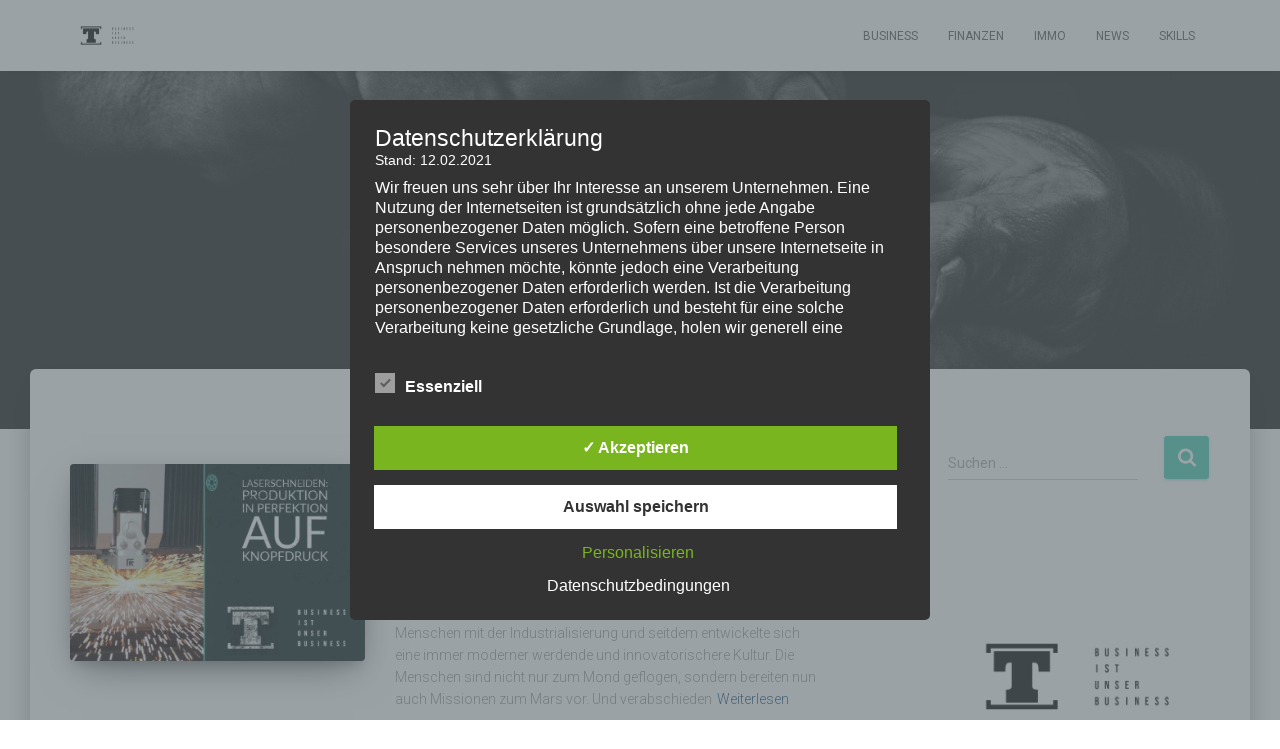

--- FILE ---
content_type: text/html; charset=utf-8
request_url: https://www.google.com/recaptcha/api2/aframe
body_size: 249
content:
<!DOCTYPE HTML><html><head><meta http-equiv="content-type" content="text/html; charset=UTF-8"></head><body><script nonce="cfQyCjoDCkRnTLZK5t-AIg">/** Anti-fraud and anti-abuse applications only. See google.com/recaptcha */ try{var clients={'sodar':'https://pagead2.googlesyndication.com/pagead/sodar?'};window.addEventListener("message",function(a){try{if(a.source===window.parent){var b=JSON.parse(a.data);var c=clients[b['id']];if(c){var d=document.createElement('img');d.src=c+b['params']+'&rc='+(localStorage.getItem("rc::a")?sessionStorage.getItem("rc::b"):"");window.document.body.appendChild(d);sessionStorage.setItem("rc::e",parseInt(sessionStorage.getItem("rc::e")||0)+1);localStorage.setItem("rc::h",'1769021649581');}}}catch(b){}});window.parent.postMessage("_grecaptcha_ready", "*");}catch(b){}</script></body></html>